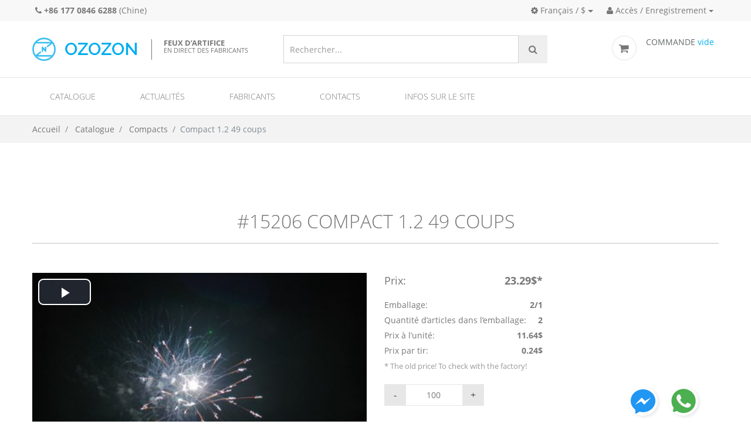

--- FILE ---
content_type: text/html; charset=utf-8
request_url: https://ozozon.com/fr/product/15206/
body_size: 8273
content:


<!DOCTYPE html>
<!--[if lt IE 7]>      <html lang="fr" ng-app="myApp" class="no-js lt-ie9 lt-ie8 lt-ie7"> <![endif]-->
<!--[if IE 7]>         <html lang="fr" ng-app="myApp" class="no-js lt-ie9 lt-ie8"> <![endif]-->
<!--[if IE 8]>         <html lang="fr" ng-app="myApp" class="no-js lt-ie9"> <![endif]-->
<!--[if gt IE 8]><!--> <html lang="fr" ng-app="myApp" class="no-js"> <!--<![endif]-->
	<head>
		<!-- Mobile Specific Meta -->
		<meta name="viewport" content="width=device-width, initial-scale=1">
		<!-- Always force latest IE rendering engine or request Chrome Frame -->
		<!--[if IE]>
		<meta http-equiv="X-UA-Compatible" content="IE=edge,chrome=1">
		<![endif]-->
		<!-- Meta Description -->
        <meta name='yandex-verification' content='6ad144989c8bb77b' />
        

    <meta property="og:title" content="Compact 1.2 49 coups"/>
    <meta property="og:url" content="https://ozozon.com/fr/product/15206/"/>
    <meta property="og:description" content="Red tail blast green palm with crackling,green tail blast red dahlia with white strobe,red tail blast silver glitter willow,green tail blast red blue pearl,green tail blast red dahlia with white strobe,green tail blast crackling willow,red tail blast brocade crown king with green strobe,green tail blast purple pearl with time rain,green tail blast red blue pearl,red tail blast red dahlia chrys."/>
    
        
                

                    <meta property="og:video" content="https://ozozon.com/media/media/13113/web/6A9YXoz.mp4"/>
                    <meta property="og:video:type" content="video/mp4"/>
                    <meta property="og:image" content="https://ozozon.com/media/thumbs/media/13113/thumbs/6A9YXoz.jpg.400x225_q85_background-%23ffffff.jpg"/>

                
        
    
    <meta property="og:site_name" content="ozozon.com - trade fireworks zone!"/>
    <meta property="og:type" content="product"/>
    <meta property="fb:app_id" content="839622386154422"/>

    <meta name="description" content="Buy wholesale Compact 1.2 49 coups from Tongmushitou manufacturer and more compacts on ozozon.com">
    <meta name="Keywords" content="buy wholesale Compact 1.2 49 coups, Compact 1.2 49 coups from Tongmushitou manufacturer in China, ozozon.com">

        
            
            <link rel="alternate" href="/en/product/15206/" hreflang="en"><link rel="alternate" href="/ru/product/15206/" hreflang="ru"><link rel="alternate" href="/es/product/15206/" hreflang="es"><link rel="alternate" href="/fr/product/15206/" hreflang="fr"><link rel="alternate" href="/pt/product/15206/" hreflang="pt"><link rel="alternate" href="/zh-cn/product/15206/" hreflang="zh-Hans">





        
		<!-- Meta Keyword -->

		<!-- meta character set -->
        <meta charset="utf-8">
        

		<!-- Site Title -->
        
	    	<title>
    Compact 1.2 49 coups |
    
            Ozozon.com | Buy wholesale fireworks directly from pyrotechnic manufacturers from China
    


</title>
        
        
            
            
        
	    
<link rel="apple-touch-icon" sizes="57x57" href="/static/img/favicon/apple-touch-icon-57x57.png">
<link rel="apple-touch-icon" sizes="60x60" href="/static/img/favicon/apple-touch-icon-60x60.png">
<link rel="apple-touch-icon" sizes="72x72" href="/static/img/favicon/apple-touch-icon-72x72.png">
<link rel="icon" type="image/png" href="/static/img/favicon/favicon-32x32.png" sizes="32x32">
<link rel="icon" type="image/png" href="/static/img/favicon/favicon-16x16.png" sizes="16x16">
<link rel="manifest" href="/static/img/favicon/manifest.json">
<link rel="mask-icon" href="/static/img/favicon/safari-pinned-tab.svg" color="#5bbad5">
<link rel="shortcut icon" href="/static/img/favicon/favicon.ico">
<meta name="msapplication-TileColor" content="#2b5797">
<meta name="msapplication-config" content="/static/img/favicon/browserconfig.xml">
<meta name="theme-color" content="#ffffff">

		<!--
		Google Fonts
		============================================= -->


                <link rel="stylesheet" href="/static/css/fonts.css">

<link rel="stylesheet" href="/static/CACHE/css/output.ecfd3aa5bdc2.css" type="text/css">
		<!--[if IE]><link rel="stylesheet" href="css/for-ie.css" type="text/css" /><![endif]-->

    <!-- sekizai -->
    

    <!-- end sekizai -->

	</head>
	<body class="" data-spy="scroll" data-target=".navbar">
    
		<header id="head" class="navbar-ozozon header-ozozon">
            
                

<div class="header__topline">
<div class="container">
    
    
    <ul class="header-left">
        <li><a class="text-nowrap" href="tel:+8617708466288"><i class="fa fa-phone"></i> <b>+86 177 0846 6288</b></a> (Chine)</li>
    </ul>
    

    <ul class="header-right">
        <li class="dropdown">
        
            

            <a href="" data-toggle="dropdown" class="dropdown-toggle header__topline__item"><i class="fa fa-cog"></i> Français / $</a>
            <ul class="dropdown-menu dropdown-menu-right">
                <li class="dropdown-html">
                    <form action="/i18n/prefs/" name="regionalSettings">
                    <h5>Changer les paramètres régionaux:</h5>
                    <p>
                    <label for="lang">La langue:</label>
                        <!-- /i18n/setlang/?language=fr -->
                        <select name="language" id="lang">
                        
                            <option value="en" >English (EN)</option>
                        
                            <option value="ru" >Русский (RU)</option>
                        
                            <option value="es" >Español (ES)</option>
                        
                            <option value="fr" selected>Français (FR)</option>
                        
                            <option value="pt" >Português (PT)</option>
                        
                            <option value="zh-cn" >简体中文 (ZH-CN)</option>
                        
                    </select>
                    </p>

                <p>
                    <label for="currency">Monnaie:</label>
                    <select name="currency" id="currency">
                        
                            <option value="KRW" >KRW (₩)</option>
                        
                            <option value="USD" selected>USD ($)</option>
                        
                            <option value="EUR" >EUR (€)</option>
                        
                            <option value="CNY" >CNY (¥)</option>
                        
                            <option value="RUB" >RUB (Руб.)</option>
                        
                            <option value="THB" >THB (฿)</option>
                        
                            <option value="UAH" >UAH (грн.)</option>
                        
                            <option value="JPY" >JPY (¥)</option>
                        
                    </select>
                </p>
                <p>
        
                    <input type="submit" class="btn btn-blue btn-block" value="Enregistrer">
                </p>
                    </form>
                </li>
            </ul>
        
        </li>
    



        <li class="dropdown">
                        <a href="" data-toggle="dropdown" class="dropdown-toggle header__topline__item"><i class="fa fa-user"></i> Accès / Enregistrement</a>


                        <ul class="dropdown-menu dropdown-menu-right">
                            <li class="dropdown-html">
                                <h4>Bienvenue sur Ozozon.com</h4>
                            <p>
                                <a href="/fr/accounts/login/?next=/fr/product/15206/"  rel="nofollow" class="btn btn-blue btn-block">Accès</a>
                            </p>
                            <p>Nouvel utilisateur ?
                            <a href="/fr/accounts/register/?next=/fr/product/15206/"  rel="nofollow" class="btn btn-blue btn-block btn-dark-blue">Enregistrement</a>
                            </p>


                            </li>
                        </ul>
    </li>






    </ul>
</div>
</div>
<div class="top-head">
				<div class="container">

						<div class="header__logo " id="main-logo">
							<a href="/fr/" class="logo">
								<img src="/static/img/logo.png" width="179" height="40" alt="Ozozon">
                                <span style="" class="tagline"><p><b>Feux d&rsquo;artifice</b><br />
En direct des fabricants</p>

<p>&nbsp;</p></span>
							</a>
						</div>
                        <div class="header__search">
                            
<form class="top-search navbar-form" action="/fr/search/" method="get" id="search_form">

											<input id="top-search-field" type="text" name="q" value="" class="form-control" placeholder="Rechercher...">
											<button type="submit" class="btn btn-search">
												<i class="fa fa-search"></i>
											</button>








































								</form>
































                        </div>
						<div class="top-settings ">
							<div class="row">























































								<div class="setting " id="cart_summary">
									<div class="visible-icon ordersummary">
                                        

<img src="/static/img/icons/cart-image.png" alt="">
<span class="title">COMMANDE</span> <span class="blue">


    vide

</span>

<div class="dropdown">

        <p class="text-center">
    Rien sélectionné
    </p>



</div>
									</div>
								</div>
							</div>
						</div>
				</div>
			</div>


            
            
                



<div class="container mega-menu-wrapper">

        <!-- responsive nav button -->
      <button class="navbar-toggler hidden-md-up" type="button" data-toggle="collapse" data-target="#mainnavbar">
        &#9776;
      </button>
        <!-- /responsive nav button -->
        <!-- main nav -->
            <nav class="collapse " role="navigation" id="mainnavbar">

                <ul class="nav navbar-nav">

                    

                        
                            <li class="nav-item  megamenu">
                            <a href="/fr/catalog/" class="nav-link">Catalogue</a>
                                <ul>
                                



        
            <li class="  ">
                <a href=""><span>Feux d&#x27;artifice</span></a>
                
                <ul>
                    
                        <li>





                            <a href="/fr/catalog/Cake/">Compacts</a>
                        </li>
                    
                        <li>





                            <a href="/fr/catalog/Cake/?powder_weight=201-500&amp;is_module=F">500 Gramme Compacts</a>
                        </li>
                    
                        <li>





                            <a href="/fr/catalog/Cake/?powder_weight=101-200&amp;is_module=F">200 Gramme Compacts</a>
                        </li>
                    
                        <li>





                            <a href="/fr/catalog/RomanCandle/">Chandelles romaines</a>
                        </li>
                    
                        <li>





                            <a href="/fr/catalog/FestivalBall/">Bombes</a>
                        </li>
                    
                        <li>





                            <a href="/fr/catalog/Firecrackers/">Pétards</a>
                        </li>
                    
                        <li>





                            <a href="/fr/catalog/SpinnerAndWheel/">Soleil, Petit pièces d&#x27;artifice</a>
                        </li>
                    
                        <li>





                            <a href="/fr/catalog/Fountain/">Fontaines</a>
                        </li>
                    
                        <li>





                            <a href="/fr/catalog/Torch/">Torches</a>
                        </li>
                    
                    </ul>
                
            </li>
        
            <li class="  ">
                <a href=""><span>&nbsp;</span></a>
                
                <ul>
                    
                        <li>





                            <a href="/fr/catalog/Sparklers/">Bengales</a>
                        </li>
                    
                        <li>





                            <a href="/fr/catalog/Rocket/">Fusées</a>
                        </li>
                    
                        <li>





                            <a href="/fr/catalog/PyrotechnicToys/">Jouets pyrotechniques</a>
                        </li>
                    
                        <li>





                            <a href="/fr/catalog/Shell/">Bombes</a>
                        </li>
                    
                        <li>





                            <a href="/fr/catalog/SingleRow/">Systèmes simples et à répétition</a>
                        </li>
                    
                        <li>





                            <a href="/fr/catalog/SmokeAndDaytime/">Feux d’artifice de jour et fumigènes</a>
                        </li>
                    
                        <li>





                            <a href="/fr/catalog/Stage/">Artifices de scène</a>
                        </li>
                    
                    </ul>
                
            </li>
        
            <li class="  ">
                <a href=""><span>Équipement pyrotechnique</span></a>
                
                <ul>
                    
                        <li>





                            <a href="/fr/catalog/Tube/">Mortiers</a>
                        </li>
                    
                        <li>





                            <a href="/fr/catalog/Refills/">Accessoires</a>
                        </li>
                    
                        <li>





                            <a href="/fr/catalog/Ignitor/">Inflammateur</a>
                        </li>
                    
                        <li>





                            <a href="/fr/catalog/Fuse/">Bobine de fil de cuivre</a>
                        </li>
                    
                        <li>





                            <a href="/fr/catalog/FireworksEquipment/">Systèmes de tir</a>
                        </li>
                    
                        <li>





                            <a href="/fr/catalog/SpecialEffectsEquipment/">Feux d&#x27;artifice scène intérieur</a>
                        </li>
                    
                        <li>





                            <a href="/fr/catalog/ManufacturingEquipment/">Equipment for fireworks production</a>
                        </li>
                    
                    </ul>
                
            </li>
        
            <li class="  last">
                <a href=""><span>Autres</span></a>
                
                <ul>
                    
                        <li>





                            <a href="/fr/catalog/SignalPyrotechnics/">Matériel pyrotechnique de signalisation</a>
                        </li>
                    
                        <li>





                            <a href="/fr/catalog/PyroImitations/">Imitations pyrotechniques</a>
                        </li>
                    
                        <li>





                            <a href="/fr/catalog/SkyLantern/">Lanterne</a>
                        </li>
                    
                        <li>





                            <a href="/fr/catalog/PartyPopper/">Party Poppers</a>
                        </li>
                    
                        <li>





                            <a href="/fr/catalog/PartyStuff/">Goods for party</a>
                        </li>
                    
                        <li>





                            <a href="/fr/catalog/OtherProducts/">Other Products</a>
                        </li>
                    
                    </ul>
                
            </li>
        

                                </ul>
                            </li>
                        
                    

                        
                        <li class="nav-item  ">
                            <a href="/fr/news/" class="nav-link">Actualités</a>
                            
                        </li>
                        
                    

                        
                        <li class="nav-item  ">
                            <a href="/fr/factory/" class="nav-link">Fabricants</a>
                            
                        </li>
                        
                    

                        
                        <li class="nav-item  ">
                            <a href="/fr/contacts/" class="nav-link">Contacts</a>
                            
                        </li>
                        
                    

                        
                        <li class="nav-item  ">
                            <a href="/fr/about/" class="nav-link">Infos sur le site</a>
                            
                        </li>
                        
                    


                </ul>


            </nav>
        <!-- /main nav -->

</div>

            

		</header>

        

    <div class="breadcrumbs">
    <div class="container">

	<ol class="breadcrumb">
		<li>
			<a href="/fr/">Accueil</a>
		</li>
		<li>
			<a href="/fr/catalog/">Catalogue</a>

		</li>
        
        <li>
            <a href="/fr/catalog/Cake/">Compacts</a>
        </li>
        
		<li class="active">Compact 1.2 49 coups</li>
	</ol>
        </div>
</div>


        
        
        
        

    <div id="productdetail" class="container"  itemscope itemtype="http://schema.org/Product">
    <h1 class="page_title" itemprop="name">
        #15206 Compact 1.2 49 coups
    </h1>
    
    
    

    <div class="row full-item product ">
        <div class="item-left-holder col-md-7 col-lg-6">
        <div class="product_medias">
            
                <div id="mediaitem_13113" class="product-media product-media_video"
                      data-videoid="video_13113">
                

                        <video id="video_13113"  class="video-js vjs-default-skin vjs-16-9" data-setup="{}" controls
                               preload="none"
                               poster="/media/thumbs/media/13113/thumbs/6A9YXoz.jpg.400x225_q85_background-%23ffffff.jpg"
                                >
                            
                            
                                <source src="/media/media/13113/web/6A9YXoz.mp4" type='video/mp4'/>
                            
                        </video>
                    <div style="">
                    <p>
                        
                    
                        
                        <span class="mediaitem__uploaded_at">Uploaded at 28 mars 2016</span>
                    </p>
                    </div>
                
                <div class="mediaitem__description">
                
                
                </div>
                </div>
            
        </div>
        


        </div>
        
        <div class="item-right-holder col-md-5 col-lg-6">
                <div class="price-rate-holder row">
                    <div class="price-holder col-lg-6 col-md-12 col-sm-8">
                        <div class="price-row price-main" >
                            <span class="key">Prix:</span>
                            <span class="value" >23.29$*</span>
                        </div>

                        
                        <div class="price-row">
                            <span class="key">Emballage:</span>
                            <span class="value"> 2/1</span>
                        </div>
                        
                        <div class="price-row">
                            <span class="key">Quantité d’articles dans l’emballage:</span>
                            <span class="value"> 2</span>
                        </div>
                        <div class="price-row">
                            <span class="key">Prix à l’unité:</span>
                            <span class="value"> 11.64$</span>
                        </div>
                        <div class="hidden" style="display: none;" itemprop="offers" itemscope itemtype="http://schema.org/Offer">
                            <span itemprop="price">164,76395</span><span itemprop="priceCurrency">CNY</span>
                        </div>
                        
                        <div class="price-row">
                            <span class="key">Prix par tir:</span>
                            <span class="value">0.24$</span>
                        </div>
                        

                        <div class="price-row__comment">* The old price! To check with the factory!</div>
                       
                            <form action="/fr/basket/additem/" class="buyform">





                            <input type="hidden" name="product_id" value="15206"/>
                            <input type="number" name="quantity" class="spinner-count" value="100"
                               min="100">
                            <div>
                                <button type="submit" class="btn btn-blue"><i class="fa fa-shopping-cart"></i> Sélectionner</button>
                            </div>
                            </form>
                        
                    </div>
                    <div class="rates-holder col-lg-6 col-md-12 col-sm-12">




                        <div class="socials">
                            <div class="fb-like" data-layout="button_count" data-action="like" data-show-faces="true" data-share="true"></div>
                        </div>
                        

                    </div>
                </div>

    </div>
</div>
<div class="row">
    <div class="col-lg-6">
        
        <div class="effects_description">
            <h4>Description</h4>
            <div itemprop="description">
            Red tail blast green palm with crackling,green tail blast red dahlia with white strobe,red tail blast silver glitter willow,green tail blast red blue pearl,green tail blast red dahlia with white strobe,green tail blast crackling willow,red tail blast brocade crown king with green strobe,green tail blast purple pearl with time rain,green tail blast red blue pearl,red tail blast red dahlia chrys.
            </div>
        </div>
        
        <div class="specification_table">
                <h4>Caractéristiques</h4>
                <ul>
                    
                        
                    
                        
                                <li>
                                    <span class="key">Calibre D1</span>
                                    <span class="value">1,2</span>
                                </li>
                        
                    
                        
                                <li>
                                    <span class="key">Nombre de coups calibre D1</span>
                                    <span class="value">49</span>
                                </li>
                        
                    
                        
                                <li>
                                    <span class="key">Dimensions extérieures tube D1, mm</span>
                                    <span class="value">36</span>
                                </li>
                        
                    
                        
                                <li>
                                    <span class="key">Dimensions intérieures tube D1, mm</span>
                                    <span class="value">30</span>
                                </li>
                        
                    
                        
                                <li>
                                    <span class="key">Hauteur tube D1, mm</span>
                                    <span class="value">225</span>
                                </li>
                        
                    
                        
                    
                        
                    
                        
                    
                        
                    
                        
                    
                        
                    
                        
                    
                        
                    
                        
                    
                        
                    
                        
                    
                        
                    
                        
                    
                        
                    
                        
                    
                        
                                <li>
                                    <span class="key">Poids de la poudre dans un article, g</span>
                                    <span class="value">882,0</span>
                                </li>
                        
                    
                        
                                <li>
                                    <span class="key">Mode de tir (W, I, Z, etc.)</span>
                                    <span class="value">I</span>
                                </li>
                        
                    
                        
                                <li>
                                    <span class="key">Dimensions de l&#x27;article</span>
                                    <span class="value">Prisme rectangulaire NonexNonex225</span>
                                </li>
                        
                    
                        
                                <li>
                                    <span class="key">Durée de fonctionnement, secondes</span>
                                    <span class="value">40</span>
                                </li>
                        
                    
                        
                    
                        
                    
                        
                                <li>
                                    <span class="key">Shipping pieces</span>
                                    <span class="value">2</span>
                                </li>
                        
                    
                        
                                <li>
                                    <span class="key">Emballage</span>
                                    <span class="value">2/1</span>
                                </li>
                        
                    
                        
                    
                        
                    
                        
                                <li>
                                    <span class="key">Classe de danger ADR</span>
                                    <span class="value">1.4G</span>
                                </li>
                        
                    
                        
                                <li>
                                    <span class="key">Certificat CE</span>
                                    <span class="value">oui</span>
                                </li>
                        
                    
                        
                                <li>
                                    <span class="key">Code du producteur</span>
                                    <span class="value"><a href='/fr/catalog/?manufacturer_code=LST' title='This manufacturer products'>LST</a></span>
                                </li>
                        
                    
                        
                                <li>
                                    <span class="key">Nombre minimum</span>
                                    <span class="value">100</span>
                                </li>
                        
                    
                        
                    
                        
                                <li>
                                    <span class="key">Forme de l&#x27;article</span>
                                    <span class="value">Prisme rectangulaire</span>
                                </li>
                        
                    
                        
                    
                        
                    
                        
                                <li>
                                    <span class="key">la taille</span>
                                    <span class="value">225</span>
                                </li>
                        
                    
                </ul>
            </div>
    </div>
    <div class="col-lg-6">
     <div class="product_tabs">
                    <ul class="nav nav-tabs" role="tablist">
                        <li role="presentation" class="nav-item"><a href="#home" class="active" aria-controls="home" role="tab" data-toggle="tab">Vendeur</a></li>
                        <li role="presentation" class="nav-item"><a href="#menu1" aria-controls="profile" role="tab" data-toggle="tab">Paiement et livraison</a></li>
                        <li role="presentation" class="nav-item"><a href="#menu2" aria-controls="messages" role="tab" data-toggle="tab">Garanties</a></li>
                     </ul>
                    <div class="tab-content">
                        <div id="home" class="tab-pane fade in active">
                            <p>Fabricant:
                                <a href="/fr/factory/14/" class="factory">SuperFireworks Co. Ltd</a>
                            </p>
                                <div class="factory_message">
                                    <a class="btn btn-xs btn-blue" href="" onclick="$('#factory_send_message_modal').modal('show'); return false;" data-toggle="" title="Envoyer un message au fabricant"><i class="fa fa-envelope"></i> Envoyer un message au fabricant</a>
                                        <div chat-button my-factory="14" my-product="15206"></div>

                                    <div id="factory_send_message_modal" class="modal fade">
                                        <div class="modal-dialog ">
                                            <div class="modal-content">
                                                <div class="modal-header">
                                                    <button type="button" class="close" data-dismiss="modal" aria-hidden="true">x</button>
                                                    <h4 class="modal-title">Envoyer le message</h4>
                                                </div>
                                                    <div class="modal-body">
                                                          
                                                            You need to login for sending message
                                                          
                                                     </div>
                                            </div>
                                         </div>
                                    </div>
                                </div>
                        </div>
                        <div id="menu1" class="tab-pane fade">
                            
                                <p>Nous attirons votre attention sur le fait que la livraison ne peut &ecirc;tre effectu&eacute;e que par voie maritime ou ferroviaire. La livraison de la marchandise est effectu&eacute;e par le vendeur, le site ozozon.com ne peut &ecirc;tre tenu pour responsable en cas de survenance de situation extraordinaire.</p>

<p>Le paiement de la commande est effectu&eacute; directement sur le compte du fournisseur, l&rsquo;utilisation du portail ozozon.com n&rsquo;entra&icirc;ne pas de d&eacute;penses suppl&eacute;mentaires.</p>

<p>&nbsp;</p>
                            
                        </div>
                        <div id="menu2" class="tab-pane fade">
                          <p>Attention ! Le portail ozozon.com ne peut &ecirc;tre tenu pour responsable pour les situations extraordinaires qui surviennent du fait du fournisseur ou du client. Seules les deux parties au contrat sont tenues de respecter les&nbsp; arrangements auxquels elles sont parvenues.</p>
                        </div>
                    </div>
            </div>
                <div class="price-row price-main">
                    <p></p>
                    <a class="" href="" onclick="$('#factory_send_message_price_modal').modal('show');">&nbsp<i class="fa fa-usd"></i> Demander le prix de gros</a>
                    <div id="factory_send_message_price_modal" class="modal fade">
                        <div class="modal-dialog modal-lg">
                            <div class="modal-content">
                                <div class="modal-header">
                                    <button type="button" class="close" data-dismiss="modal" aria-hidden="true">x</button>
                                    <h4 class="modal-title">Demander le prix de gros</h4>
                                </div>
                                <div class="modal-body">
                                      
                                        You need to login for sending message
                                      
                                </div>
                            </div>
                         </div>
                    </div>
                </div>
            </div>

        </div>
        <hr>



</div>






        
            



		<section class="footer">
			<div class="container">
                <div class="footer_content row">

                    <div class="col-md-4">
                        <div class="footer_links">
                            &nbsp;
                        </div>
                    </div>

                    <div class="col-md-6">
                        <h4>Call us:</h4>
                            
                            <div style="display: flex; flex-wrap: wrap">
                            
                            <div style="flex-basis: 50%">Chine: +86 177 0846 6288</div>
                            
                            </div>
                    </div>

                    <div class="col-md-1">

                                                <ul class="social-links text-center">






					<li>
						<a href="https://www.facebook.com/groups/310193932517251/"><i class="fa fa-facebook"></i></a>
					</li>



				</ul>
                    </div>

                </div>
                <p class="copyright "> Copyright &copy; 2026 OZOZON LTD Co.</p>
			</div>
		</section>




        


		<!-- back to top -->
		<a href="javascript:" id="go-top">
			<i class="fa fa-arrow-up"></i>
		</a>
		<!-- end #go-top -->

        

<div class="fixed-action-buttons" >
  <a class="btn-floating btn-messenger"
     style="background-image: url(/static/images/icons/messenger.png)"
     href="https://m.me/AndrewSuperfireworks"
  >
  </a>

  <a class="btn-floating btn-whatsapp"
     style="background-image: url(/static/images/icons/whatsapp.png)"
     href="https://wa.me/8618692270005"
  >
  </a>

</div>


            <script type="text/javascript">
        var urls = {
            addToBasket: '/fr/basket/additem/',
            removeFromBasket: '/fr/basket/removeitem/'
        }
    </script>


		<!--
		JavaScripts
		========================== -->
        <script src="/static/CACHE/js/output.bf89052cc01f.js"></script>
        <script src="/static/CACHE/js/output.209ddaa7cf7c.js"></script>

        <script type="text/javascript">
            angular.module('myApp').constant('urls', {
    chat_base_url: "/fr/chat/",
    ws_uri: ""
});

        </script>

        

        

        
        <script type="text/javascript">
            $(function() {
                ozozon.init();

                

    $(".product_medias").slick(
      {
        fade: true,
        cssEase: 'linear',
        adaptiveHeight: true,
        arrows: false
      }
    )

    $('.product-media_thumbs').slick({
      slidesToShow: 3,
      slidesToScroll: 1,
      asNavFor: '.product_medias',
      dots: true,
    //   centerMode: true,
      focusOnSelect: true,
    //   variableWidth: true
    });

    $("#videocompare").ozProductVideoCompare({videos: ".product_medias video"});
    $("factory_send_message").on('submit', 'form', function(event) {
        ga('sent', 'event', 'FactoryMessage', 'Send');
    });

















            });
        </script>
        
        <div id="fb-root"></div>
        <script>(function(d, s, id) {
          var js, fjs = d.getElementsByTagName(s)[0];
          if (d.getElementById(id)) return;
          js = d.createElement(s); js.id = id;
          js.src = "//connect.facebook.net/fr_FR/all.js#xfbml=1";
          fjs.parentNode.insertBefore(js, fjs);
        }(document, 'script', 'facebook-jssdk'));</script>
        

		<script type="text/javascript">
			$(document).ready(function() {
				// tooltip code
				$(".sc_tooltip").tooltip();
//				$(".short_code_image_gallery a[rel^='pixcphoto[gallery]']").prettyPhoto();
//				$(".sc_light_box a[rel^='pixcphoto']").prettyPhoto();
			});
			// Coming Soon Page
			$(function() {
				/*$('.coming-wrapper').pagepiling({
					menu: null,
					anchors: ['welcome', 'subscribe'],
					navigation: false
				});*/
			});
		</script>

        
<script>
  (function(i,s,o,g,r,a,m){i['GoogleAnalyticsObject']=r;i[r]=i[r]||function(){
  (i[r].q=i[r].q||[]).push(arguments)},i[r].l=1*new Date();a=s.createElement(o),
  m=s.getElementsByTagName(o)[0];a.async=1;a.src=g;m.parentNode.insertBefore(a,m)
  })(window,document,'script','//www.google-analytics.com/analytics.js','ga');

  ga('create', 'UA-45280835-1', 'ozozon.com');
  ga('send', 'pageview');

</script>



<!-- Yandex.Metrika counter -->

<script type="text/javascript">
(function (d, w, c) {
    (w[c] = w[c] || []).push(function() {
        try {
            w.yaCounter25491698 = new Ya.Metrika({id:25491698,
                    webvisor:true,
                    clickmap:true,
                    trackLinks:true,
                    accurateTrackBounce:true});
        } catch(e) { }
    });

    var n = d.getElementsByTagName("script")[0],
        s = d.createElement("script"),
        f = function () { n.parentNode.insertBefore(s, n); };
    s.type = "text/javascript";
    s.async = true;
    s.src = (d.location.protocol == "https:" ? "https:" : "http:") + "//mc.yandex.ru/metrika/watch.js";

    if (w.opera == "[object Opera]") {
        d.addEventListener("DOMContentLoaded", f, false);
    } else { f(); }
})(document, window, "yandex_metrika_callbacks");
</script>
<noscript><div><img src="//mc.yandex.ru/watch/25491698" style="position:absolute; left:-9999px;" alt="" /></div></noscript>
<!-- /Yandex.Metrika counter -->
    


	</body>
</html>
